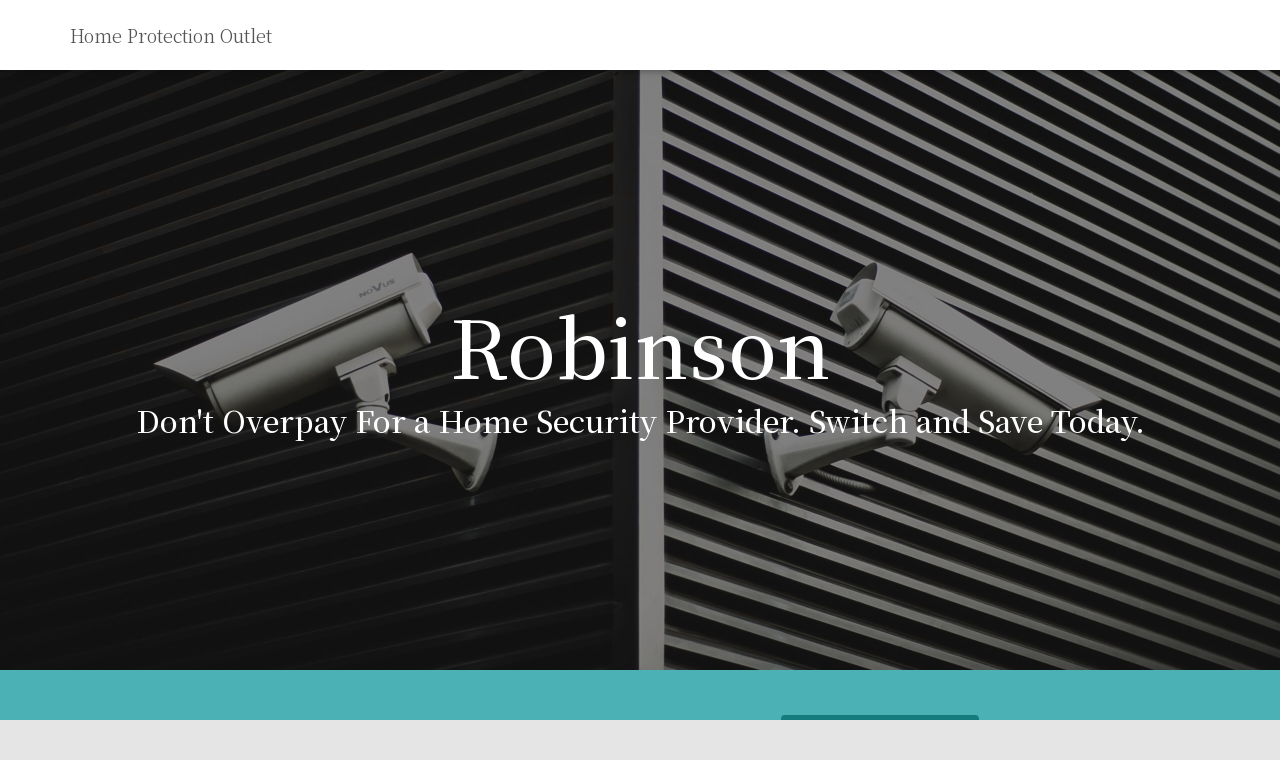

--- FILE ---
content_type: text/css
request_url: https://homeprotectionoutlet.com/wp-content/uploads/elementor/css/post-904.css?ver=1676643820
body_size: -150
content:
.elementor-904 .elementor-element.elementor-element-f3e6b78{--spacer-size:50px;}.elementor-904 .elementor-element.elementor-element-35729af{text-align:left;font-size:18px;font-weight:400;}

--- FILE ---
content_type: text/css
request_url: https://homeprotectionoutlet.com/wp-content/uploads/elementor/css/post-75.css?ver=1675805074
body_size: 338
content:
.elementor-75 .elementor-element.elementor-element-351f36fa > .elementor-container{max-width:1200px;min-height:600px;}.elementor-75 .elementor-element.elementor-element-351f36fa:not(.elementor-motion-effects-element-type-background), .elementor-75 .elementor-element.elementor-element-351f36fa > .elementor-motion-effects-container > .elementor-motion-effects-layer{background-image:url("https://homeprotectionoutlet.com/wp-content/uploads/2023/01/milosz-klinowski-BW0d0IllW8E-unsplash-scaled.jpg");background-position:bottom center;background-size:cover;}.elementor-75 .elementor-element.elementor-element-351f36fa > .elementor-background-overlay{background-color:#03000080;opacity:0.9;transition:background 0.3s, border-radius 0.3s, opacity 0.3s;}.elementor-75 .elementor-element.elementor-element-351f36fa{transition:background 0.3s, border 0.3s, border-radius 0.3s, box-shadow 0.3s;}.elementor-75 .elementor-element.elementor-global-197{text-align:center;}.elementor-75 .elementor-element.elementor-global-197 .elementor-heading-title{color:#FFFFFF;font-size:80px;}.elementor-75 .elementor-element.elementor-element-635869aa{text-align:center;}.elementor-75 .elementor-element.elementor-element-635869aa .elementor-heading-title{color:#FFFFFF;font-size:30px;}.elementor-75 .elementor-element.elementor-element-2d8acc82 > .elementor-container{max-width:808px;min-height:150px;}.elementor-75 .elementor-element.elementor-element-2d8acc82 > .elementor-container > .elementor-column > .elementor-widget-wrap{align-content:center;align-items:center;}.elementor-75 .elementor-element.elementor-element-2d8acc82:not(.elementor-motion-effects-element-type-background), .elementor-75 .elementor-element.elementor-element-2d8acc82 > .elementor-motion-effects-container > .elementor-motion-effects-layer{background-color:#17A0A4BD;}.elementor-75 .elementor-element.elementor-element-2d8acc82{transition:background 0.3s, border 0.3s, border-radius 0.3s, box-shadow 0.3s;}.elementor-75 .elementor-element.elementor-element-2d8acc82 > .elementor-background-overlay{transition:background 0.3s, border-radius 0.3s, opacity 0.3s;}.elementor-bc-flex-widget .elementor-75 .elementor-element.elementor-element-39ac5358.elementor-column .elementor-widget-wrap{align-items:center;}.elementor-75 .elementor-element.elementor-element-39ac5358.elementor-column.elementor-element[data-element_type="column"] > .elementor-widget-wrap.elementor-element-populated{align-content:center;align-items:center;}.elementor-75 .elementor-element.elementor-global-203{columns:1;text-align:right;color:#10595B;font-size:20px;font-weight:800;line-height:41px;width:var( --container-widget-width, 100% );max-width:100%;--container-widget-width:100%;--container-widget-flex-grow:0;}.elementor-bc-flex-widget .elementor-75 .elementor-element.elementor-element-3fd78498.elementor-column .elementor-widget-wrap{align-items:flex-start;}.elementor-75 .elementor-element.elementor-element-3fd78498.elementor-column.elementor-element[data-element_type="column"] > .elementor-widget-wrap.elementor-element-populated{align-content:flex-start;align-items:flex-start;}.elementor-75 .elementor-element.elementor-element-3fd78498.elementor-column > .elementor-widget-wrap{justify-content:center;}.elementor-75 .elementor-element.elementor-global-179 .elementor-button .elementor-align-icon-right{margin-left:0px;}.elementor-75 .elementor-element.elementor-global-179 .elementor-button .elementor-align-icon-left{margin-right:0px;}.elementor-75 .elementor-element.elementor-global-179 .elementor-button{font-size:20px;font-weight:700;letter-spacing:1.4px;word-spacing:0px;fill:#FFFFFF;color:#FFFFFF;background-color:#177A7D;border-style:solid;border-color:#177A7D;}.elementor-75 .elementor-element.elementor-global-179 .elementor-button:hover, .elementor-75 .elementor-element.elementor-global-179 .elementor-button:focus{background-color:#020101C7;}